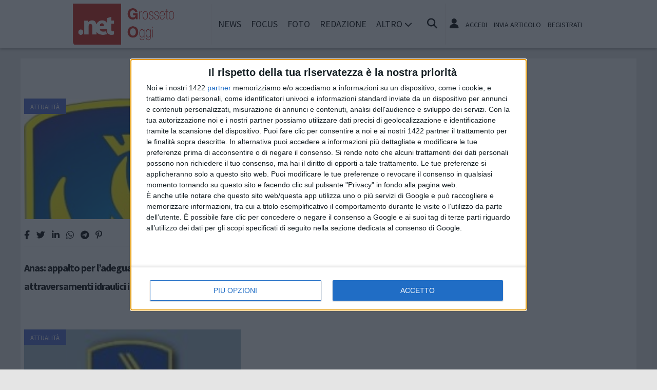

--- FILE ---
content_type: application/javascript
request_url: https://risorse.cittanet.com/s/js/lazy-loading-fallback/jsfallback.js
body_size: 1221
content:
// <img>s with data-src attribute
var lazyimages = document.querySelectorAll('img[data-src]');

// IntersectionObserver IS supported AND native lazy loading is NOT (fallback for loading="lazy")
if ('IntersectionObserver' in window && !('loading' in HTMLImageElement.prototype)) {
	var imageObserver = new IntersectionObserver(function(entries, observer) {
        entries.forEach(function(entry) {
            if (entry.isIntersecting) { // image enters viewport
                var image = entry.target;
                image.src = image.dataset.src; // replace src value with data-src value
                image.removeAttribute('data-src'); // remove data-src attribute 
                imageObserver.unobserve(image); // stop observing image
            }
        });
    }, {rootMargin:'200px 0px'}); // 500px buffer to load images just before they're visible

    lazyimages.forEach(function(image) { // run for each image
        imageObserver.observe(image);
    });
}

// native lazy loading IS supported OR IntersectionObserver is NOT (fallback not used)
else {
    for (var i = 0; i < lazyimages.length; i++) { // run for each image
        lazyimages[i].src = lazyimages[i].dataset.src; // replace src value with data-src value
        lazyimages[i].removeAttribute('data-src'); // remove data-src attribute 
    }
}